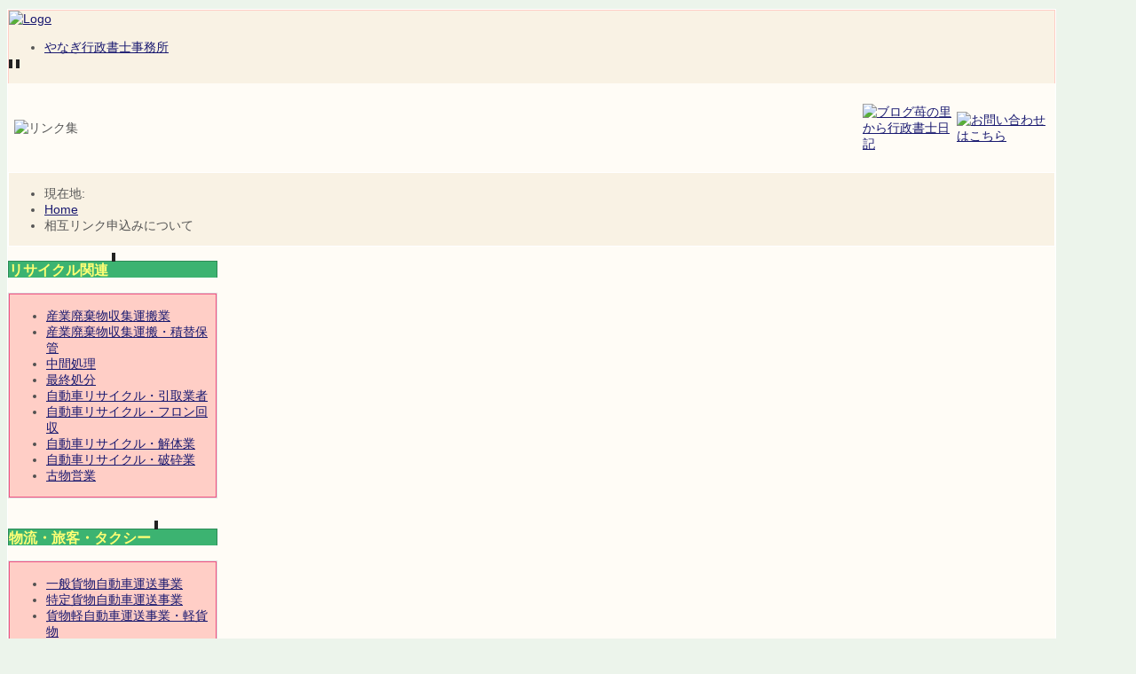

--- FILE ---
content_type: text/html; charset=utf-8
request_url: https://g-shoshi.com/sogo-link.html
body_size: 8769
content:
<?xml version="1.0" encoding="utf-8"?><!DOCTYPE html PUBLIC "-//W3C//DTD XHTML 1.0 Transitional//EN" "http://www.w3.org/TR/xhtml1/DTD/xhtml1-transitional.dtd">
<html xmlns="http://www.w3.org/1999/xhtml" xml:lang="ja-jp" lang="ja-jp" >
<head>
	<meta name="designer" content="Juergen Koller - http://www.lernvid.com" />
<meta name="licence" content="Creative Commons 3.0" />
<link href="/templates/allrounder-3/favicon.ico" rel="shortcut icon" type="image/x-icon" />


<!--- ADD CSS Files -->



	<link href="/templates/allrounder-3/css/template.css" rel="stylesheet" type="text/css" media="all" />
<!--
	<link href="/templates/allrounder-3/css/bootstrap.css" rel="stylesheet" type="text/css" media="all" />
-->
	<link href="/templates/allrounder-3/css/joomla.css" rel="stylesheet" type="text/css" media="all" />
	<link href="/templates/allrounder-3/css/colors.css" rel="stylesheet" type="text/css" media="all" />
	<link href="/templates/allrounder-3/css/lvdropdown.css" rel="stylesheet" type="text/css" media="all" />
	<link href="/templates/allrounder-3/css/typo.css" rel="stylesheet" type="text/css" media="all" />
	<link href="/templates/allrounder-3/css/modules.css" rel="stylesheet" type="text/css" media="all" />
	
<!--- Older Browser CSS -->
<!--[if IE 7]>
	<link href="/templates/allrounder-3/css/ie7.css" rel="stylesheet" type="text/css" media="all" />
<![endif]-->

<!--- ADD JavaScript Files -->

	<script type="text/javascript" src="/templates/allrounder-3/js/jquery-1.9.1.min.js"></script>
	<script type="text/javascript">
		var jq = jQuery.noConflict();
	</script>
	<script type="text/javascript" src="/templates/allrounder-3/js/lv-dropdown.js"></script>
	<script type="text/javascript" src="/templates/allrounder-3/js/jq.easy-tooltip.min.js"></script>
	<script type="text/javascript" src="/templates/allrounder-3/js/jq.easy-caption.min.js"></script>
	<script type="text/javascript" src="/templates/allrounder-3/js/reflection.js"></script>
	<script type="text/javascript" src="/templates/allrounder-3/js/effects.js"></script>


<!-- Layout parameters -->
	<style type="text/css">

	/* Template layout parameters */
	

	#wrapper {
		margin-top:10px;
	}
	#foot_container {
		margin-bottom:0px;
	}
	#topmenu ul.menu, #topmenu ul.menu li a, #topmenu ul.menu li span.separator {
		background-image: url('/templates/allrounder-3/images/dropdown-smooth.png');
	}
	#topmenu ul.menu li.parent a, #topmenu ul.menu li.parent span.separator {
		background-image: url('/templates/allrounder-3/images/menu-parent-smooth.png');
	}
	#topmenu ul.menu li.parent a:hover, #topmenu ul.menu li.parent span.separator:hover, 
	#topmenu ul.menu li#current.parent a, #topmenu ul.menu li#current.parent span.separator {
		background-image: url('/templates/allrounder-3/images/menu-parent-hover-smooth.png');
	}
			
</style>
<!-- Define fonts -->
	<style type="text/css">

	/* Template fonts */
	
	body {
		font-size:14px;

					font-family:Verdana, Helvetica, Sans-Serif;
						line-height:1.3em;
	}

</style>
<!-- ADD own template colors -->
	<style type="text/css">

	/* Template colors */

	body {
		background-color: #ECF4EB;
		color: #555555;
	}
	span#copy a {
		color: #555555;
	}
	a, a:link, a:visited, a:active, a:focus {
		color: #191970;
	}

	#wrapper, #foot_container {
		background-color: #FFFCF6;
		border: 1px solid #FFFFFF;
	}

	
	#header {
		background-color: #F9F2E4;
		border-top:1px solid #FFCEC6;
		border-left:1px solid #FFCEC6;	
		border-right:1px solid #FFCEC6;	
	}
	.heckl, .heckr {  
		border-top: 10px solid #222222;
	}

	#footer {
		background-color: #FFCEC6;
		border:1px solid #EF8184;
		border-bottom:2px solid #EF8184;
	}
	.feckl, .feckr {  
		border-bottom: 10px solid #222222;
	}
	#footer a#gotop {
		color: #FFFFFF;
	}
	#footermodule1234, #footermodule1234 a, #footermodule1234 ul.menu, #footermodule5, #footermodule5 a {
		color: #2E8B57;
	}
	#subfoot {
		background-color: #3CB371;
		border-top:1px solid #AED4B0;
		border-bottom:1px solid #008650;
	}
	.copytext {
		color: #FFFF75;
	}

	#maincontent {
		background-color: #FCD8B1;
		border: 3px double #E9E9E9;
	}
	
	.item-page, .item, .leading-0, .leading-1, .leading-2, .leading-3, .leading-4, .leading-5, .contact,
	#maincontent div.search, #maincontent .categories-list, #maincontent .category-list, 
	#maincontent .archive , #maincontent .contact-category, #maincontent .weblink-category, 
	#maincontent .newsfeed-category, #maincontent .login, #maincontent .profile, #maincontent .profile-edit, 
	#maincontent .registration, #maincontent .remind, #maincontent .reset, #maincontent .finder {
		background-color:#FFF9EE;
		border: 1px solid #E9E9E9;
	}

	.page-header h2, .page-header h2 a {
		color: #484848 !important;
	}

	#wrapper #leftcol h3.moduleh3, #wrapper #rightcol h3.moduleh3	 {
		background-color: #3CB371;
		border-top:	1px solid #2E8B57;
		color: #FFFF75;
	}
	#wrapper #leftcol h3.moduleh3	 {
		border-left: 1px solid #2E8B57;
		border-right: 1px solid #2E8B57;
	}
	#wrapper #rightcol h3.moduleh3	 {
		border-right: 1px solid #2E8B57;
		border-left: 1px solid #2E8B57;
	}
	.h3eckl, .h3eckr {  
		border-top: 10px solid #222222;
	}

	#leftcol .module div.lvround-inner, #leftcol .module_menu div.lvround-inner, #leftcol .module_text div.lvround-inner, 
	#rightcol .module div.lvround-inner, #rightcol .module_menu div.lvround-inner, #rightcol .module_text div.lvround-inner {
		background-color: #FFCEC6;
		border: 1px solid #FFCEC6;
		color: #505050;
	}
	#subhead {
		background-color: #F9F2E4;
		border: 1px solid #FFFFFF;
	}
	.breadcrumbs, .breadcrumbs span {
		color: #555555;
	}
	#leftcol .module div div, #leftcol .module_menu div div, #leftcol .module_text div div, 
	#rightcol .module div div, #rightcol .module_menu div div, #rightcol .module_text div div {
		border: 1px solid #F15183;
	}

	/**** Global Modules ****/

	div.module {
		color:#505050;
		background-color:#FFFFFF;
		border:1px solid #DDDDDD;
	}
	div.module h3.moduleh3 {
		background-color:#EFEFEF;
		border:1px solid #DDDDDD;
	}


	.input, .inputbox {
		color: #555555;
		background-color: #EFEFEF;
		border-top: 1px solid #CCCCCC;
		border-left: 1px solid #CCCCCC;
		border-right: 1px solid #FFFFFF;
		border-bottom: 1px solid #FFFFFF;
	}
	.input:hover, .inputbox:hover {
		color: #555555;
		background-color: #F9F9F9;
	}

	input.button, button.button, button.validate, .pagenav, ul.pagenav li a {
		color: #555;
		background-color: #efefef;
		color: #555555;
		background-color: #EFEFEF;
		border-top: 1px solid #CCCCCC;
		border-left: 1px solid #CCCCCC;
		border-right: 1px solid #FFFFFF;
		border-bottom: 1px solid #FFFFFF;
	}
	input.button:hover, button.button:hover, button.validate:hover, .pagenav, ul.pagenav li a:hover {
		color: #000000;
		background-color: #FFFFFF;
	}

	/**** Mainmenu with suffix: _menu ****/
	
	.module_menu ul.menu li a, .module_menu ul.menu li span.separator {
		color: #333333;
		border-bottom:1px dotted #CCCCCC;
	}
	.module_menu ul.menu li a:hover, .module_menu ul.menu li a:active, .module_menu ul.menu li a:focus {
		color: #000000!important;
	}
	.module_menu ul.menu li.current a {
		color: #000000;
	}
	.module_menu ul.menu li.current ul li a {
		color: #000000;
	}

	/**** Default Tooltips ****/

	.easy-tooltip-default {
		border: 1px solid #A6A7AB; 
		background-color: #F2F3F5; 
		color: #800000;
	}


</style>
<!-- ADD own dropdown-menu colors -->





<!-- math the width of the 3 columns -->
<style type="text/css">
	#leftcol {width: 20%;}
	#rightcol {width: 20%;}
	#content_outmiddle {width: 58%;}
	#content_outright {width: 79%;}
	#content_outleft {width: 79%;}
</style>

	<base href="https://g-shoshi.com/sogo-link.html" />
	<meta http-equiv="content-type" content="text/html; charset=utf-8" />
	<meta name="author" content="行政書士　やなぎ　ともあき" />
	<meta name="generator" content="Joomla! - Open Source Content Management" />
	<title>相互リンク申込みについて</title>
	<link href="/templates/allrounder-3/favicon.ico" rel="shortcut icon" type="image/vnd.microsoft.icon" />
	<script type="application/json" class="joomla-script-options new">{"csrf.token":"8721a15f2810586672bcae4e6e73204a","system.paths":{"root":"","base":""},"system.keepalive":{"interval":1740000,"uri":"\/component\/ajax\/?format=json"}}</script>
	<script src="/media/jui/js/jquery.min.js?8741f8f0d2675e40485069b3839289b7" type="text/javascript"></script>
	<script src="/media/jui/js/jquery-noconflict.js?8741f8f0d2675e40485069b3839289b7" type="text/javascript"></script>
	<script src="/media/jui/js/jquery-migrate.min.js?8741f8f0d2675e40485069b3839289b7" type="text/javascript"></script>
	<script src="/media/system/js/caption.js?8741f8f0d2675e40485069b3839289b7" type="text/javascript"></script>
	<script src="/media/system/js/core.js?8741f8f0d2675e40485069b3839289b7" type="text/javascript"></script>
	<!--[if lt IE 9]><script src="/media/system/js/polyfill.event.js?8741f8f0d2675e40485069b3839289b7" type="text/javascript"></script><![endif]-->
	<script src="/media/system/js/keepalive.js?8741f8f0d2675e40485069b3839289b7" type="text/javascript"></script>
	<script src="/media/jui/js/bootstrap.min.js?8741f8f0d2675e40485069b3839289b7" type="text/javascript"></script>
	<script type="text/javascript">
jQuery(window).on('load',  function() {
				new JCaption('img.caption');
			});jQuery(function($){ initTooltips(); $("body").on("subform-row-add", initTooltips); function initTooltips (event, container) { container = container || document;$(container).find(".hasTooltip").tooltip({"html": true,"container": "body"});} });
	</script>

</head>
<body>
			<div id="wrapper" style="max-width:1180px;">
							
		
			<div id="header_container">
				
				<div id="header">
								
								
					<div id="logo">
																
							<a class="medialogo" href="/index.php"><img alt="Logo" src="/images/page-parts/title/logo-shoshi100045.png"/></a>
																							</div>	
											<div id="headermodule2">
							<ul class="nav menu mod-list">
<li class="item-101 default"><a href="/" >やなぎ行政書士事務所</a></li></ul>

							<div class="clr"></div>
						</div>
								
					<span class="heckl">&nbsp;</span>
					<span class="heckr">&nbsp;</span>
				</div>
						
				
		
								<div id="topmenu_container">
					<div id="topmenu">
			             

<div class="custom"  >
	<table style="height: 100px; width: 1175px;" border="0">
<tbody>
<tr>
<td style="width: 955px;"> <img src="/images/page-parts/title/link-shu345-100.png" border="0" alt="リンク集" /></td>
<td style="width: 102px;"><a href="http://blog.livedoor.jp/cherb/" target="_blank"><img src="/images/page-parts/button/ichigo-blog-button102-100.png" border="0" alt="ブログ苺の里から行政書士日記" width="103" height="101" onmouseover="this.src='/images/page-parts/button/ichigo-blog-button102-100-m.png';" onmouseout="this.src='/images/page-parts/button/ichigo-blog-button102-100.png';" /></a></td>
<td style="width: 102px;"><a href="/toiawase.html"><img src="/images/page-parts/button/toiawase-button102-100.png" border="0" alt="お問い合わせはこちら" onmouseover="this.src='/images/page-parts/button/toiawase-button102-100-m.png';" onmouseout="this.src='/images/page-parts/button/toiawase-button102-100.png';" /></a></td>
</tr>
</tbody>
</table></div>

					</div>
					<div class="clr"></div>
				</div>
								</div>
					<div id="subhead">
					            	<div aria-label="Breadcrumbs" role="navigation">
	<ul itemscope itemtype="https://schema.org/BreadcrumbList" class="breadcrumb">
					<li>
				現在地: &#160;
			</li>
		
						<li itemprop="itemListElement" itemscope itemtype="https://schema.org/ListItem">
											<a itemprop="item" href="/" class="pathway"><span itemprop="name">Home</span></a>
					
											<span class="divider">
							<img src="/media/system/images/arrow.png" alt="" />						</span>
										<meta itemprop="position" content="1">
				</li>
							<li itemprop="itemListElement" itemscope itemtype="https://schema.org/ListItem" class="active">
					<span itemprop="name">
						相互リンク申込みについて					</span>
					<meta itemprop="position" content="2">
				</li>
				</ul>
</div>

											</div>
				<div id="container">
							
		
							<div id="leftcol">
		             	<div class="module-outer">
					<h3 class="moduleh3"><strong>リサイクル関連</strong>
				<span class="h3eckl">&nbsp;</span>
			</h3>
				<div class="module">
			<div>
				<div>
					<div class="lvround-inner">
						<ul class="nav menu mod-list">
<li class="item-102 parent"><a href="/sanpai-unpan.html" >産業廃棄物収集運搬業</a></li><li class="item-107 parent"><a href="/sanpai-tsumiho.html" >産業廃棄物収集運搬・積替保管</a></li><li class="item-111"><a href="/chukan-shori.html" >中間処理</a></li><li class="item-112"><a href="/saishu-shobun.html" >最終処分</a></li><li class="item-113 parent"><a href="/hikitori-gyo.html" >自動車リサイクル・引取業者</a></li><li class="item-118 parent"><a href="/furon.html" >自動車リサイクル・フロン回収</a></li><li class="item-123 parent"><a href="/kaitaigyo.html" >自動車リサイクル・解体業</a></li><li class="item-128 parent"><a href="/hasaigyo.html" >自動車リサイクル・破砕業</a></li><li class="item-132 parent"><a href="/kobutsu.html" >古物営業</a></li></ul>
					</div>
				</div>
			</div>
		</div>
		<div class="clr"></div>
		<span class="shadow-left">&nbsp;</span>
		<span class="shadow-right">&nbsp;</span>
	</div>
		<div class="module-outer">
					<h3 class="moduleh3"><strong>物流・旅客・タクシー</strong>
				<span class="h3eckl">&nbsp;</span>
			</h3>
				<div class="module">
			<div>
				<div>
					<div class="lvround-inner">
						<ul class="nav menu mod-list">
<li class="item-135 parent"><a href="/ippan-kamotsu.html" >一般貨物自動車運送事業</a></li><li class="item-139 parent"><a href="/tokutei-kamotsu.html" >特定貨物自動車運送事業</a></li><li class="item-142 parent"><a href="/k-kamotsu.html" >貨物軽自動車運送事業・軽貨物</a></li><li class="item-144 parent"><a href="/kamotsu-riyo1.html" >第一種貨物利用運送事業</a></li><li class="item-147"><a href="/kamotsu-riyo2.html" >第二種貨物利用運送事業</a></li><li class="item-148 parent"><a href="/shinshobin.html" >信書便</a></li><li class="item-154"><a href="/soko.html" >倉庫業</a></li><li class="item-155 parent"><a href="/kaiso-unko.html" >回送運行・ディーラーナンバー</a></li></ul>
					</div>
				</div>
			</div>
		</div>
		<div class="clr"></div>
		<span class="shadow-left">&nbsp;</span>
		<span class="shadow-right">&nbsp;</span>
	</div>
		<div class="module-outer">
					<h3 class="moduleh3"><strong>建設業・不動産業</strong>
				<span class="h3eckl">&nbsp;</span>
			</h3>
				<div class="module">
			<div>
				<div>
					<div class="lvround-inner">
						<ul class="nav menu mod-list">
<li class="item-164 parent"><a href="/kensetsu-gyo.html" >建設業</a></li><li class="item-172 parent"><a href="/keishin.html" >経審・公共事業</a></li></ul>
					</div>
				</div>
			</div>
		</div>
		<div class="clr"></div>
		<span class="shadow-left">&nbsp;</span>
		<span class="shadow-right">&nbsp;</span>
	</div>
		<div class="module-outer">
					<h3 class="moduleh3"><strong>小売・飲食・サービス業</strong>
				<span class="h3eckl">&nbsp;</span>
			</h3>
				<div class="module">
			<div>
				<div>
					<div class="lvround-inner">
						<ul class="nav menu mod-list">
<li class="item-177 parent"><a href="/fuei.html" >風俗営業</a></li><li class="item-186 parent"><a href="/inshoku.html" >飲食店営業</a></li><li class="item-188"><a href="/ryokan.html" >旅館業</a></li><li class="item-189"><a href="/ryoko.html" >旅行業</a></li><li class="item-190 parent"><a href="/unten-daiko.html" >自動車運転代行業</a></li><li class="item-194 parent"><a href="/rental-car.html" >レンタカー・カーシェアリング</a></li><li class="item-198"><a href="/korei-fukushi.html" >高齢者福祉施設</a></li></ul>
					</div>
				</div>
			</div>
		</div>
		<div class="clr"></div>
		<span class="shadow-left">&nbsp;</span>
		<span class="shadow-right">&nbsp;</span>
	</div>
		<div class="module-outer">
					<h3 class="moduleh3"><strong>会社の設立と運営</strong>
				<span class="h3eckl">&nbsp;</span>
			</h3>
				<div class="module">
			<div>
				<div>
					<div class="lvround-inner">
						<ul class="nav menu mod-list">
<li class="item-215 parent"><a href="/kaisha-setsuritsu.html" >株式会社の設立</a></li><li class="item-229"><a href="/denshi-teikan.html" >電子定款認証</a></li><li class="item-228"><a href="/yushi-moshikomi.html" >融資申込み</a></li></ul>
					</div>
				</div>
			</div>
		</div>
		<div class="clr"></div>
		<span class="shadow-left">&nbsp;</span>
		<span class="shadow-right">&nbsp;</span>
	</div>
		<div class="module-outer">
					<h3 class="moduleh3"><strong>法人・組合の設立</strong>
				<span class="h3eckl">&nbsp;</span>
			</h3>
				<div class="module">
			<div>
				<div>
					<div class="lvround-inner">
						<ul class="nav menu mod-list">
<li class="item-199 parent"><a href="/jigyo-kyodo-kumiai.html" >事業協同組合</a></li><li class="item-202 parent"><a href="/shafuku.html" >社会福祉法人</a></li><li class="item-209 parent"><a href="/gakko-hojin.html" >学校法人</a></li><li class="item-211 parent"><a href="/npo.html" >NPO法人の設立</a></li></ul>
					</div>
				</div>
			</div>
		</div>
		<div class="clr"></div>
		<span class="shadow-left">&nbsp;</span>
		<span class="shadow-right">&nbsp;</span>
	</div>
		<div class="module-outer">
					<h3 class="moduleh3"><strong>交通事故・自賠責</strong>
				<span class="h3eckl">&nbsp;</span>
			</h3>
				<div class="module">
			<div>
				<div>
					<div class="lvround-inner">
						<ul class="nav menu mod-list">
<li class="item-230 parent"><a href="/jiko-attara.html" >事故で最初に知るべきこと</a></li><li class="item-244 parent"><a href="/jibaiseki-seikyu.html" >自賠責保険・被害者請求</a></li><li class="item-250 parent"><a href="/jibaiseki-shiharai-kega.html" >自賠責保険・保険金支払基準</a></li><li class="item-256 parent"><a href="/kotsujikobaisho-bengoshikai-kijyun.html" >交通事故賠償・赤い本基準</a></li><li class="item-270 parent"><a href="/kashitsu-wariai.html" >過失割合</a></li><li class="item-272 parent"><a href="/kotsujiko-funsoshori.html" >話し合いがまとまらない時</a></li><li class="item-274 parent"><a href="/jiko-jirei.html" >交通事故事例</a></li><li class="item-278 parent"><a href="/kotsujiko-igaku.html" >交通事故と医学</a></li></ul>
					</div>
				</div>
			</div>
		</div>
		<div class="clr"></div>
		<span class="shadow-left">&nbsp;</span>
		<span class="shadow-right">&nbsp;</span>
	</div>
		<div class="module-outer">
					<h3 class="moduleh3"><strong>離婚・男女間トラブル</strong>
				<span class="h3eckl">&nbsp;</span>
			</h3>
				<div class="module">
			<div>
				<div>
					<div class="lvround-inner">
						<ul class="nav menu mod-list">
<li class="item-284 parent"><a href="/rikon.html" >離婚</a></li></ul>
					</div>
				</div>
			</div>
		</div>
		<div class="clr"></div>
		<span class="shadow-left">&nbsp;</span>
		<span class="shadow-right">&nbsp;</span>
	</div>
		<div class="module-outer">
					<h3 class="moduleh3"><strong>消費者保護</strong>
				<span class="h3eckl">&nbsp;</span>
			</h3>
				<div class="module">
			<div>
				<div>
					<div class="lvround-inner">
						<ul class="nav menu mod-list">
<li class="item-291"><a href="/shikikin.html" >敷金返還請求</a></li><li class="item-292"><a href="/keiyaku-trouble.html" >契約トラブル</a></li></ul>
					</div>
				</div>
			</div>
		</div>
		<div class="clr"></div>
		<span class="shadow-left">&nbsp;</span>
		<span class="shadow-right">&nbsp;</span>
	</div>
		<div class="module-outer">
					<h3 class="moduleh3"><strong>遺言・相続・成年後見</strong>
				<span class="h3eckl">&nbsp;</span>
			</h3>
				<div class="module">
			<div>
				<div>
					<div class="lvround-inner">
						<ul class="nav menu mod-list">
<li class="item-293 parent"><a href="/igon.html" >遺言</a></li><li class="item-295 parent"><a href="/sozoku.html" >遺産相続手続き</a></li><li class="item-307"><a href="/iryubun-gensaiseikyu.html" >遺留分減殺請求</a></li><li class="item-308 parent"><a href="/seinen-koken.html" >成年後見制度</a></li></ul>
					</div>
				</div>
			</div>
		</div>
		<div class="clr"></div>
		<span class="shadow-left">&nbsp;</span>
		<span class="shadow-right">&nbsp;</span>
	</div>
		<div class="module-outer">
					<h3 class="moduleh3"><strong>土地利用・農地</strong>
				<span class="h3eckl">&nbsp;</span>
			</h3>
				<div class="module">
			<div>
				<div>
					<div class="lvround-inner">
						<ul class="nav menu mod-list">
<li class="item-336"><a href="/yoto-chiki.html" >用途地域とは</a></li><li class="item-337"><a href="/kaihatsu-bunke.html" >開発行為許可（分家住宅）</a></li></ul>
					</div>
				</div>
			</div>
		</div>
		<div class="clr"></div>
		<span class="shadow-left">&nbsp;</span>
		<span class="shadow-right">&nbsp;</span>
	</div>
		<div class="module-outer">
					<h3 class="moduleh3"><strong>自動車</strong>
				<span class="h3eckl">&nbsp;</span>
			</h3>
				<div class="module">
			<div>
				<div>
					<div class="lvround-inner">
						<ul class="nav menu mod-list">
<li class="item-338"><a href="/shako-shomei.html" >車庫証明</a></li><li class="item-339 parent"><a href="/jidosha-toroku.html" >自動車登録</a></li></ul>
					</div>
				</div>
			</div>
		</div>
		<div class="clr"></div>
		<span class="shadow-left">&nbsp;</span>
		<span class="shadow-right">&nbsp;</span>
	</div>
		<div class="module-outer">
					<h3 class="moduleh3"><strong>ビザ・在留資格・国籍</strong>
				<span class="h3eckl">&nbsp;</span>
			</h3>
				<div class="module">
			<div>
				<div>
					<div class="lvround-inner">
						<ul class="nav menu mod-list">
<li class="item-391 parent"><a href="/gaikoku-visa.html" >外国のビザ</a></li><li class="item-343 parent"><a href="/zairyu-visa.html" >在留資格・ビザ（VISA）</a></li><li class="item-370 parent"><a href="/tetsuzuki-shurui.html" >在留手続きの種類</a></li><li class="item-379"><a href="/tanki-teijyu-tokkatsu.html" >短期滞在・定住者・特定活動</a></li><li class="item-380"><a href="/shuro.html" >日本で働く外国人に必要な在留資格</a></li><li class="item-381"><a href="/kokusai-kekkon.html" >国際結婚・子供</a></li><li class="item-382"><a href="/zaitoku.html" >在留特別許可</a></li><li class="item-383"><a href="/jyotoku.html" >上陸特別許可</a></li><li class="item-387 parent"><a href="/residence-card.html" >在留カード</a></li><li class="item-591"><a href="/onlineshinsei.html" >在留資格のオンライン申請</a></li><li class="item-384 parent"><a href="/kika.html" >帰化（日本人になる）</a></li></ul>
					</div>
				</div>
			</div>
		</div>
		<div class="clr"></div>
		<span class="shadow-left">&nbsp;</span>
		<span class="shadow-right">&nbsp;</span>
	</div>
		<div class="module-outer">
					<h3 class="moduleh3"><strong>知的財産</strong>
				<span class="h3eckl">&nbsp;</span>
			</h3>
				<div class="module">
			<div>
				<div>
					<div class="lvround-inner">
						<ul class="nav menu mod-list">
<li class="item-393"><a href="/chosakuken.html" >著作権</a></li></ul>
					</div>
				</div>
			</div>
		</div>
		<div class="clr"></div>
		<span class="shadow-left">&nbsp;</span>
		<span class="shadow-right">&nbsp;</span>
	</div>
		<div class="module-outer">
					<h3 class="moduleh3"><strong>文書作成・その他</strong>
				<span class="h3eckl">&nbsp;</span>
			</h3>
				<div class="module">
			<div>
				<div>
					<div class="lvround-inner">
						<ul class="nav menu mod-list">
<li class="item-394 parent"><a href="/naiyoshomei-sakusei.html" >内容証明書作成</a></li><li class="item-396"><a href="/keiyakusho.html" >契約書作成</a></li><li class="item-397"><a href="/koseshosho.html" >公正証書作成</a></li><li class="item-398"><a href="/kokuso-jyo.html" >告訴状作成</a></li></ul>
					</div>
				</div>
			</div>
		</div>
		<div class="clr"></div>
		<span class="shadow-left">&nbsp;</span>
		<span class="shadow-right">&nbsp;</span>
	</div>
		<div class="module-outer">
					<h3 class="moduleh3"><strong>他サービス</strong>
				<span class="h3eckl">&nbsp;</span>
			</h3>
				<div class="module">
			<div>
				<div>
					<div class="lvround-inner">
						<ul class="nav menu mod-list">
<li class="item-399 parent"><a href="/hp-sakusei.html" >ホームページ作成</a></li><li class="item-403"><a href="/word-excel.html" >ワード・エクセルシート作成</a></li></ul>
					</div>
				</div>
			</div>
		</div>
		<div class="clr"></div>
		<span class="shadow-left">&nbsp;</span>
		<span class="shadow-right">&nbsp;</span>
	</div>
		<div class="module-outer">
					<h3 class="moduleh3"><strong>豆知識</strong>
				<span class="h3eckl">&nbsp;</span>
			</h3>
				<div class="module">
			<div>
				<div>
					<div class="lvround-inner">
						<ul class="nav menu mod-list">
<li class="item-404 parent"><a href="/sogi-choji.html" >葬儀・弔事の豆知識</a></li><li class="item-433"><a href="/shogai-korei.html" >障がい者・高齢者福祉</a></li><li class="item-434 parent"><a href="/yakusho-shiryo.html" >役所資料の豆知識</a></li></ul>
					</div>
				</div>
			</div>
		</div>
		<div class="clr"></div>
		<span class="shadow-left">&nbsp;</span>
		<span class="shadow-right">&nbsp;</span>
	</div>
	
				</div>
					
		    <div id="content_outmiddle">
					
		
				<div id="maincontent">
					<div id="system-message-container">
	</div>
						
					<div class="item-page" itemscope itemtype="https://schema.org/Article">
	<meta itemprop="inLanguage" content="ja-JP" />
		<div class="page-header">
		<h1> 相互リンク申込みについて </h1>
	</div>
	
		
			<div class="page-header">
		<h2 itemprop="headline">
			相互リンクお申込みにあたって		</h2>
							</div>
					
		
	
	
		
								<div itemprop="articleBody">
		<p>相互リンクを貼っていただくにあたって、また、こちらから貼るにあたってお願いしたいことを まとめてあります。</p>
<p>行政書士、栃木県のみならず、人々の役に立つなら、様々なリンクを募集しています。</p>
<p>基本的には、リンク集のページにリンクを貼らせていただきます。</p>
<p>また、当サイトのリンクは「ＳＥＯ対策」を目的としていません。</p>
<p>なので、ただ「相互リンク」をお願いします、とメールされても、リンクを貼らない可能性があります。</p>
<p>怪しいリンク集に当サイトのリンクされても困りますので、そういうのはお止めください。</p>
<p><strong>リンクを貼っていただく場合のお願い</strong></p>
<p>サイト名　柳行政書士事務所</p>
<p>住所　栃木県真岡市亀山２２１５番地３</p>
<p>ＴＥＬ　０２８５－８４－２６２０</p>
<p>ＦＡＸ　０２８５－８４－１７３２</p>
<p>ＵＲＬ　g-shoshi.com</p>
<p>紹介文（長く掲載いただける場合）</p>
<p>宇都宮市、栃木県、茨城県、群馬県を中心に、産業廃棄物収集運搬業許可申請、自動車解体業許可申請等、自動車に関わる許認可を得意としています。</p>
<p>また、外国人の在留資格許可申請（ＶＩＳＡ）、遺言、相続、離婚、交通事故などを手がけています。</p>
<p>お問い合わせはお気軽に。</p>
<p>紹介文（手短な方がいい場合）</p>
<p>産業廃棄物収集運搬許可申請、自動車解体業など、自動車関係の許認可が得意。</p>
<p>また、外国人の在留資格許可申請（ＶＩＳＡ）、遺言、相続、離婚、交通事故を手がけています。</p>
<p><strong>リンクを依頼される場合のお願い</strong></p>
<p>メールにて、サイト名、ＵＲＬをお願いします。</p>
<p>また、先に当ページのリンクを貼っていただけた場合、リンクを貼ったページのＵＲＬをお願いします。</p>
<p>トップページから、リンクページへの行き方の案内もお願いします。</p>
<p>紹介文は、リンクページ（行政書士リンク、栃木県リンク、便利リンク）を参考に８０字程度でお願いします。</p>
<p>私は、素敵・役に立つホームページであれば、特に指定がない場合は、積極的にこちらで紹介文を作成します。</p> 	</div>

	
							</div>

				</div>
				<div class="clr"></div>
				<span class="shadow-left">&nbsp;</span>
				<span class="shadow-right">&nbsp;</span>
					
		
			</div>
							<div id="rightcol">
		             	<div class="module-outer">
					<h3 class="moduleh3"><strong>柳行政書士事務所について</strong>
				<span class="h3eckr">&nbsp;</span>
			</h3>
				<div class="module">
			<div>
				<div>
					<div class="lvround-inner">
						<ul class="nav menu mod-list">
<li class="item-436"><a href="/access.html" >アクセス・事務所の所在地</a></li><li class="item-437"><a href="/profile.html" >行政書士やなぎのご紹介</a></li><li class="item-438 parent"><a href="/hoshu.html" >報酬規程</a></li><li class="item-439"><a href="/sodan.html" >よくある相談・問い合わせ</a></li><li class="item-440 parent"><a href="/toiawase.html" >お問合せ</a></li></ul>
					</div>
				</div>
			</div>
		</div>
		<div class="clr"></div>
		<span class="shadow-left">&nbsp;</span>
		<span class="shadow-right">&nbsp;</span>
	</div>
		<div class="module-outer">
					<h3 class="moduleh3"><strong>趣味のページ</strong>
				<span class="h3eckr">&nbsp;</span>
			</h3>
				<div class="module">
			<div>
				<div>
					<div class="lvround-inner">
						<ul class="nav menu mod-list">
<li class="item-476 parent"><a href="/ryori.html" >目分量で作れません・料理</a></li><li class="item-485 parent"><a href="/cocktail.html" >栃木県民のたしなみ・カクテル</a></li><li class="item-487 parent"><a href="/diy-adviser.html" >DIYアドバイザー・片付・収納</a></li><li class="item-489"><a href="/engei.html" >苦手だからこそのまとめ・園芸</a></li><li class="item-490 parent"><a href="/chi-tankyu.html" >知の探究</a></li><li class="item-590"><a href="/2021-09-19-00-42-13.html" >真岡のお勧め・お店等</a></li></ul>
					</div>
				</div>
			</div>
		</div>
		<div class="clr"></div>
		<span class="shadow-left">&nbsp;</span>
		<span class="shadow-right">&nbsp;</span>
	</div>
		<div class="module-outer">
					<h3 class="moduleh3"><strong>リンク集</strong>
				<span class="h3eckr">&nbsp;</span>
			</h3>
				<div class="module">
			<div>
				<div>
					<div class="lvround-inner">
						<ul class="nav menu mod-list">
<li class="item-492"><a href="/link-gyoseishoshi.html" >行政書士リンク集</a></li><li class="item-493 parent"><a href="/link-business.html" >ビジネスや手続に役立つリンク</a></li><li class="item-494"><a href="/link-tochigi.html" >栃木県のリンク集</a></li><li class="item-495"><a href="/link-shigoto.html" >私の便利帳</a></li><li class="item-496 current active"><a href="/sogo-link.html" >相互リンク申込みについて</a></li></ul>
					</div>
				</div>
			</div>
		</div>
		<div class="clr"></div>
		<span class="shadow-left">&nbsp;</span>
		<span class="shadow-right">&nbsp;</span>
	</div>
		<div class="module-outer">
					<h3 class="moduleh3"><strong>Login Form</strong>
				<span class="h3eckr">&nbsp;</span>
			</h3>
				<div class="module">
			<div>
				<div>
					<div class="lvround-inner">
						<form action="/sogo-link.html" method="post" id="login-form" class="form-inline">
		<div class="userdata">
		<div id="form-login-username" class="control-group">
			<div class="controls">
									<div class="input-prepend">
						<span class="add-on">
							<span class="icon-user hasTooltip" title="ユーザ名"></span>
							<label for="modlgn-username" class="element-invisible">ユーザ名</label>
						</span>
						<input id="modlgn-username" type="text" name="username" class="input-small" tabindex="0" size="18" placeholder="ユーザ名" />
					</div>
							</div>
		</div>
		<div id="form-login-password" class="control-group">
			<div class="controls">
									<div class="input-prepend">
						<span class="add-on">
							<span class="icon-lock hasTooltip" title="パスワード">
							</span>
								<label for="modlgn-passwd" class="element-invisible">パスワード							</label>
						</span>
						<input id="modlgn-passwd" type="password" name="password" class="input-small" tabindex="0" size="18" placeholder="パスワード" />
					</div>
							</div>
		</div>
						<div id="form-login-remember" class="control-group checkbox">
			<label for="modlgn-remember" class="control-label">自動ログイン</label> <input id="modlgn-remember" type="checkbox" name="remember" class="inputbox" value="yes"/>
		</div>
				<div id="form-login-submit" class="control-group">
			<div class="controls">
				<button type="submit" tabindex="0" name="Submit" class="btn btn-primary login-button">ログイン</button>
			</div>
		</div>
					<ul class="unstyled">
							<li>
					<a href="/component/users/?view=remind&amp;Itemid=101">
					ユーザ名を忘れましたか？</a>
				</li>
				<li>
					<a href="/component/users/?view=reset&amp;Itemid=101">
					パスワードを忘れましたか？</a>
				</li>
			</ul>
		<input type="hidden" name="option" value="com_users" />
		<input type="hidden" name="task" value="user.login" />
		<input type="hidden" name="return" value="aHR0cHM6Ly9nLXNob3NoaS5jb20vc29nby1saW5rLmh0bWw=" />
		<input type="hidden" name="8721a15f2810586672bcae4e6e73204a" value="1" />	</div>
	</form>
					</div>
				</div>
			</div>
		</div>
		<div class="clr"></div>
		<span class="shadow-left">&nbsp;</span>
		<span class="shadow-right">&nbsp;</span>
	</div>
	
				</div>
				
			<div class="clr"></div>
		</div>
			
		
		
		<div class="clr"></div>
	</div>
			<div id="foot_container" style="max-width:1180px;">
					
		
		
							
	
			
			<div id="subfoot">
								
					<div class="copytext">&copy; 柳行政書士事務所（INV登録番号T9810311983783）</div>
							</div>
					
	
		<div class="clr"></div>
			<div id="footer">
				<div class="footer-inner">
					<span class="feckl">&nbsp;</span>
					<span class="feckr">&nbsp;</span>
					<div id="scroll_up"> <a href="#" class="lv-tooltip" id="gotop" title="Scroll to top">&uarr;&uarr;&uarr;</a></div>
						<div id="footermodule1234">
					
					
					
					
	</div>
			<div id="footermodule5">
					<div class="moduletable">
						

<div class="custom"  >
	<p><a href="http://g-shoshi.com/">ホーム</a> / <a href="/recycle-ichiran.html">リサイクル</a> / <a href="/butsuryu-ichiran.html">物流・旅客・タクシー</a> / <a href="/kensetsu-ichiran.html">建設業・不動産業</a> / <a href="/service-ichiran.html">サービス・小売・飲食</a> / <a href="/kaisha-ichiran.html">会社の設立と運営</a> / <a href="/hojin-ichiran.html">法人の設立</a> / <span style="line-height: 1.3em;"><a href="/kotsujiko-jibaiseki-ichiran.html">交通事故・自賠責</a> / <a href="/rikon-ichiran.html">離婚・男女間トラブル</a> / <a href="/shohisha-ichiran.html">消費者保護</a> </span></p>
<p><span style="line-height: 1.3em;"><a href="/igon-sozoku-ichiran.html">相続・遺言・後見・福祉</a> / </span><span style="line-height: 1.3em;"><a href="/tochi-ichiran.html">土地利用・農地</a> / <a href="/car-ichiran.html">自動車・道路</a> / </span><span style="line-height: 1.3em;"><a href="/visa-ichiran.html">ビザ・在留資格・国籍</a> / <a href="/chizai-ichiran.html">知的財産</a> / <a href="/bunsho-ichiran.html">文書・その他</a> / <a href="/sonota-ichiran.html">他サービス・豆知識</a> / <a href="/jimusho-ichiran.html">柳行政書士事務所について </a></span></p></div>
		</div>
	
		</div>
				
					
					</div>
				<div class="footer-bottom">
									
				  		<span id="date">2026年01月24日（土）</span>
								  		<span id="copy"><a href="http://www.lernvid.com" title="Joomla Templates" target="_blank">Template designed by LernVid.com</a></span>
				</div>
			</div>		
		<div class="clr"></div>
	</div>	
		

</body>
</html>